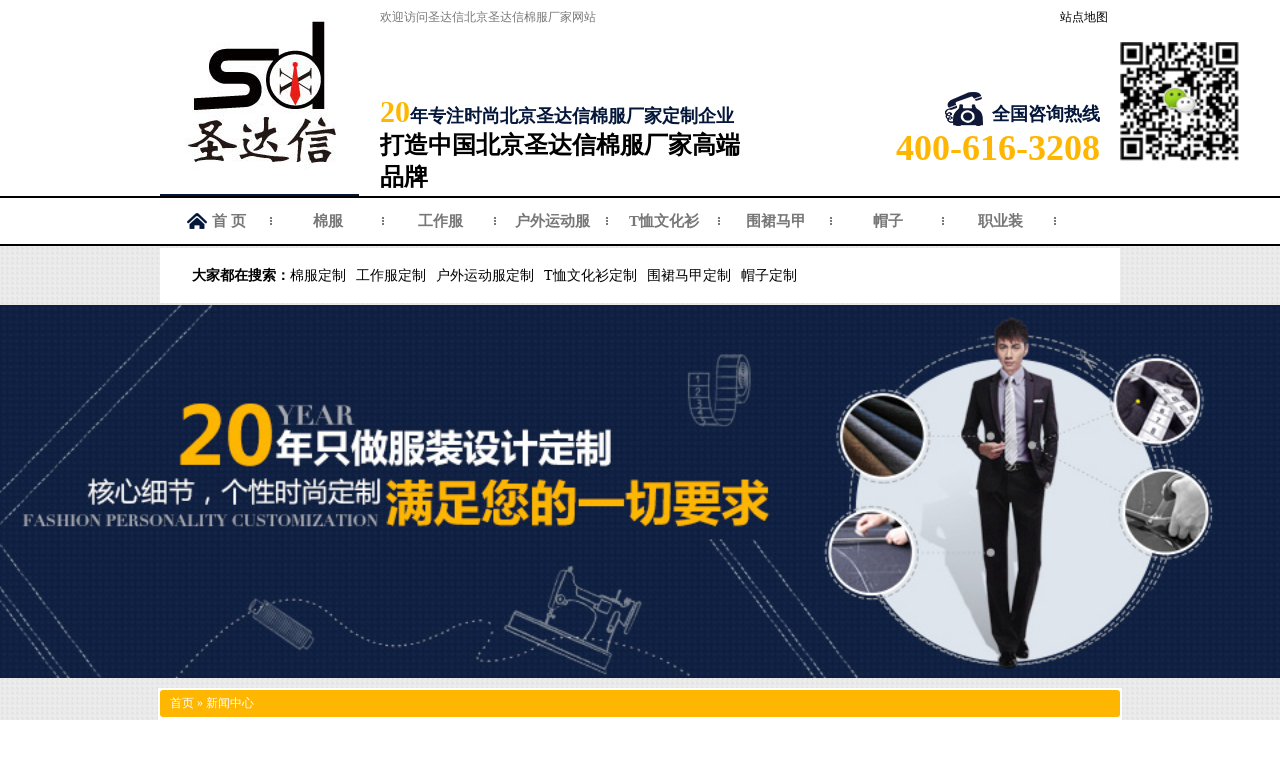

--- FILE ---
content_type: text/html; charset=Utf-8
request_url: http://www.nb-hxfs.com/v0els/1499.html
body_size: 5522
content:
<!DOCTYPE html>
<html>
<head>
	<meta charset="UTF-8">
	<meta name="robots" content="noarchive">
	<meta name="applicable-device" content="pc">
	<meta http-equiv="mobile-agent" content="format=html5; url=http://www.nb-hxfs.com/v0els/1499.html">
	<meta http-equiv="mobile-agent" content="format=xhtml; url=http://www.nb-hxfs.com/v0els/1499.html">
	<meta name="mobile-agent"content="format=[html5]; url=http://www.nb-hxfs.com/v0els/1499.html">
	<meta http-equiv="X-UA-Compatible" content="IE=edge">
	<meta name="viewport" content="width=device-width,initial-scale=1,minimum-scale=1,maximum-scale=1,user-scalable=no" />
	<title>针织男装面料什么是针织男装面料</title>
	<meta name="keywords" content="男装,面料" />
	<meta name="description" content="针织男装面料什么是针织男装面料 针织男装面料是以针织面料为材料做的一款男装休闲服饰。 针织男装面料的特点主要有; 1.针织男装面料外观特性:针织物的线圈容易产tL歪斜,用针织物制织的服装稳定性较差,不够挺括,同时因组织结构等因素面料还会出现卷边现象,但近年来各种纤维材料的综合利用" />
	<link rel="stylesheet" type="text/css" href="/templets/default/css/style.css"/>
	<!--[if lt IE 9]>
	<script src="/templets/default/js/html5.js" type="text/javascript" charset="utf-8"></script>
	<script src="/templets/default/js/respond.min.js" type="text/javascript" charset="utf-8"></script>
	<![endif]-->
</head>
<body class="nybodybg">
<header>
	<div class="top_head">
		<div class="top_box">
			<div class="top_logo">
				<a href="http://www.nb-hxfs.com"><img src="/templets/default/images/logo.jpg"/ alt="圣达信工作服棉服定做"></a>
			</div>
			<div class="top_right">
				<div class="top_right_top">
					<span>欢迎访问圣达信北京圣达信棉服厂家网站</span>
					<p>
						<a href="/sitemap.xml">站点地图</a>
					</p>
				</div>
				<div class="top_info">
					<p><span>20</span>年专注时尚北京圣达信棉服厂家定制企业</p>
					<i>打造中国北京圣达信棉服厂家高端品牌</i>
				</div>
				<div class="top_tell">
					<span>全国咨询热线</span>
					<p>400-616-3208</p>
				</div>
				<div class="top_ewm">
					<img src="/templets/default/images/code.jpg"/>
				</div>
			</div>
		</div>
	</div>
	<nav class="daohang">
		<ul>
			<li class="shouye"><a href="http://www.nb-hxfs.com">首 页</a></li>
			
			<li><a href="http://www.nb-hxfs.com/8cxp8/h8itodx/">棉服</a></li>
			
			<li><a href="http://www.nb-hxfs.com/8cxp8/x8uc2/">工作服</a></li>
			
			<li><a href="http://www.nb-hxfs.com/8cxp8/o7r2w/">户外运动服</a></li>
			
			<li><a href="http://www.nb-hxfs.com/8cxp8/yj6lo/">T恤文化衫</a></li>
			
			<li><a href="http://www.nb-hxfs.com/8cxp8/8cxp89/">围裙马甲</a></li>
			
			<li><a href="http://www.nb-hxfs.com/8cxp8/mbqs3/">帽子</a></li>
			
			<li><a href="http://www.nb-hxfs.com/8cxp8/hh66/">职业装</a></li>
			

		</ul>
	</nav>
</header>
<section>
	<div class="mainbox">
		<div class="ss_box ny_ss_box">
			<div class="djdzss">
				<span>大家都在搜索：</span>

<a href="http://www.nb-hxfs.com/8cxp8/h8itodx/">棉服定制</a>
<a href="http://www.nb-hxfs.com/8cxp8/x8uc2/">工作服定制</a>
<a href="http://www.nb-hxfs.com/8cxp8/o7r2w/">户外运动服定制</a>
<a href="http://www.nb-hxfs.com/8cxp8/yj6lo/">T恤文化衫定制</a>
<a href="http://www.nb-hxfs.com/8cxp8/8cxp89/">围裙马甲定制</a>
<a href="http://www.nb-hxfs.com/8cxp8/mbqs3/">帽子定制</a>
<a href="http://www.nb-hxfs.com/8cxp8/v4ljd/">劳保鞋定制</a>
<a href="http://www.nb-hxfs.com/8cxp8/hh66/">职业装定制</a>
</div>
<!--
<div class="sousou">
    <form action="#" method="post">
        <input type="text" class="sousou_text" onfocus="if(this.value == defaultValue){this.value = ''}" onblur="if(this.value == ''){this.value = defaultValue}" value="请输入关键词" />
        <input type="submit" class="sousou_btn" value="搜索"/>
    </form>
</div>-->
			</div>
		</div>
		<div class="ny_banner">
			<img src="/templets/default/images/new_banner.jpg"/>
		</div>
	</div>
	<div class="neiye">
		<div class="news_wz">
			<a href="http://www.nb-hxfs.com">首页</a> » <a href=http://www.nb-hxfs.com/v0els/>新闻中心</a>
		</div>
		<div class="news_cont">
			<article class="xinwen_left">
				<div class="neirong">
					<h1 class="neirong_title">针织男装面料什么是针织男装面料</h1>
					<div class="neirong_info">
						<span>浏览：13 次</span>
						<span>发表时间：2019-01-16 09:02:23 【<a href="javascript:;" onclick="ChangeFontSize(this,'16px')">大</a><a class="moren" href="javascript:;" onclick="ChangeFontSize(this,'14px')">中</a><a href="javascript:;" onclick="ChangeFontSize(this,'12px')">小</a>】</span>
					</div>
					<div class="neirong_boxy" id="cntrBody">
						<p><!--[if gte mso 9]><xml><w:LatentStyles DefLockedState="false"  DefUnhideWhenUsed="true"  DefSemiHidden="true"  DefQFormat="false"  DefPriority="99"  LatentStyleCount="156" ><w:LsdException Locked="false"  Priority="99"  Name="Normal" ></w:LsdException><w:LsdException Locked="false"  Priority="99"  Name="heading 1" ></w:LsdException><w:LsdException Locked="false"  Priority="99"  Name="heading 2" ></w:LsdException><w:LsdException Locked="false"  Priority="99"  Name="heading 3" ></w:LsdException><w:LsdException Locked="false"  Priority="99"  Name="heading 4" ></w:LsdException><w:LsdException Locked="false"  Priority="99"  Name="heading 5" ></w:LsdException><w:LsdException Locked="false"  Priority="99"  Name="heading 6" ></w:LsdException><w:LsdException Locked="false"  Priority="99"  Name="heading 7" ></w:LsdException><w:LsdException Locked="false"  Priority="99"  Name="heading 8" ></w:LsdException><w:LsdException Locked="false"  Priority="99"  Name="heading 9" ></w:LsdException><w:LsdException Locked="false"  Priority="99"  Name="index 1" ></w:LsdException><w:LsdException Locked="false"  Priority="99"  Name="index 2" ></w:LsdException><w:LsdException Locked="false"  Priority="99"  Name="index 3" ></w:LsdException><w:LsdException Locked="false"  Priority="99"  Name="index 4" ></w:LsdException><w:LsdException Locked="false"  Priority="99"  Name="index 5" ></w:LsdException><w:LsdException Locked="false"  Priority="99"  Name="index 6" ></w:LsdException><w:LsdException Locked="false"  Priority="99"  Name="index 7" ></w:LsdException><w:LsdException Locked="false"  Priority="99"  Name="index 8" ></w:LsdException><w:LsdException Locked="false"  Priority="99"  Name="index 9" ></w:LsdException><w:LsdException Locked="false"  Priority="99"  Name="toc 1" ></w:LsdException><w:LsdException Locked="false"  Priority="99"  Name="toc 2" ></w:LsdException><w:LsdException Locked="false"  Priority="99"  Name="toc 3" ></w:LsdException><w:LsdException Locked="false"  Priority="99"  Name="toc 4" ></w:LsdException><w:LsdException Locked="false"  Priority="99"  Name="toc 5" ></w:LsdException><w:LsdException Locked="false"  Priority="99"  Name="toc 6" ></w:LsdException><w:LsdException Locked="false"  Priority="99"  Name="toc 7" ></w:LsdException><w:LsdException Locked="false"  Priority="99"  Name="toc 8" ></w:LsdException><w:LsdException Locked="false"  Priority="99"  Name="toc 9" ></w:LsdException><w:LsdException Locked="false"  Priority="99"  Name="Normal Indent" ></w:LsdException><w:LsdException Locked="false"  Priority="99"  Name="footnote text" ></w:LsdException><w:LsdException Locked="false"  Priority="99"  Name="annotation text" ></w:LsdException><w:LsdException Locked="false"  Priority="99"  Name="header" ></w:LsdException><w:LsdException Locked="false"  Priority="99"  Name="footer" ></w:LsdException><w:LsdException Locked="false"  Priority="99"  Name="index heading" ></w:LsdException><w:LsdException Locked="false"  Priority="99"  Name="caption" ></w:LsdException><w:LsdException Locked="false"  Priority="99"  Name="table of figures" ></w:LsdException><w:LsdException Locked="false"  Priority="99"  Name="envelope address" ></w:LsdException><w:LsdException Locked="false"  Priority="99"  Name="envelope return" ></w:LsdException><w:LsdException Locked="false"  Priority="99"  Name="footnote reference" ></w:LsdException><w:LsdException Locked="false"  Priority="99"  Name="annotation reference" ></w:LsdException><w:LsdException Locked="false"  Priority="99"  Name="line number" ></w:LsdException><w:LsdException Locked="false"  Priority="99"  Name="page number" ></w:LsdException><w:LsdException Locked="false"  Priority="99"  Name="endnote reference" ></w:LsdException><w:LsdException Locked="false"  Priority="99"  Name="endnote text" ></w:LsdException><w:LsdException Locked="false"  Priority="99"  Name="table of authorities" ></w:LsdException><w:LsdException Locked="false"  Priority="99"  Name="macro" ></w:LsdException><w:LsdException Locked="false"  Priority="99"  Name="toa heading" ></w:LsdException><w:LsdException Locked="false"  Priority="99"  Name="List" ></w:LsdException><w:LsdException Locked="false"  Priority="99"  Name="List Bullet" ></w:LsdException><w:LsdException Locked="false"  Priority="99"  Name="List Number" ></w:LsdException><w:LsdException Locked="false"  Priority="99"  Name="List 2" ></w:LsdException><w:LsdException Locked="false"  Priority="99"  Name="List 3" ></w:LsdException><w:LsdException Locked="false"  Priority="99"  Name="List 4" ></w:LsdException><w:LsdException Locked="false"  Priority="99"  Name="List 5" ></w:LsdException><w:LsdException Locked="false"  Priority="99"  Name="List Bullet 2" ></w:LsdException><w:LsdException Locked="false"  Priority="99"  Name="List Bullet 3" ></w:LsdException><w:LsdException Locked="false"  Priority="99"  Name="List Bullet 4" ></w:LsdException><w:LsdException Locked="false"  Priority="99"  Name="List Bullet 5" ></w:LsdException><w:LsdException Locked="false"  Priority="99"  Name="List Number 2" ></w:LsdException><w:LsdException Locked="false"  Priority="99"  Name="List Number 3" ></w:LsdException><w:LsdException Locked="false"  Priority="99"  Name="List Number 4" ></w:LsdException><w:LsdException Locked="false"  Priority="99"  Name="List Number 5" ></w:LsdException><w:LsdException Locked="false"  Priority="99"  Name="Title" ></w:LsdException><w:LsdException Locked="false"  Priority="99"  Name="Closing" ></w:LsdException><w:LsdException Locked="false"  Priority="99"  Name="Signature" ></w:LsdException><w:LsdException Locked="false"  Priority="99"  Name="Default Paragraph Font" ></w:LsdException><w:LsdException Locked="false"  Priority="99"  Name="Body Text" ></w:LsdException><w:LsdException Locked="false"  Priority="99"  Name="Body Text Indent" ></w:LsdException><w:LsdException Locked="false"  Priority="99"  Name="List Continue" ></w:LsdException><w:LsdException Locked="false"  Priority="99"  Name="List Continue 2" ></w:LsdException><w:LsdException Locked="false"  Priority="99"  Name="List Continue 3" ></w:LsdException><w:LsdException Locked="false"  Priority="99"  Name="List Continue 4" ></w:LsdException><w:LsdException Locked="false"  Priority="99"  Name="List Continue 5" ></w:LsdException><w:LsdException Locked="false"  Priority="99"  Name="Message Header" ></w:LsdException><w:LsdException Locked="false"  Priority="99"  Name="Subtitle" ></w:LsdException><w:LsdException Locked="false"  Priority="99"  Name="Salutation" ></w:LsdException><w:LsdException Locked="false"  Priority="99"  Name="Date" ></w:LsdException><w:LsdException Locked="false"  Priority="99"  Name="Body Text First Indent" ></w:LsdException><w:LsdException Locked="false"  Priority="99"  Name="Body Text First Indent 2" ></w:LsdException><w:LsdException Locked="false"  Priority="99"  Name="Note Heading" ></w:LsdException><w:LsdException Locked="false"  Priority="99"  Name="Body Text 2" ></w:LsdException><w:LsdException Locked="false"  Priority="99"  Name="Body Text 3" ></w:LsdException><w:LsdException Locked="false"  Priority="99"  Name="Body Text Indent 2" ></w:LsdException><w:LsdException Locked="false"  Priority="99"  Name="Body Text Indent 3" ></w:LsdException><w:LsdException Locked="false"  Priority="99"  Name="Block Text" ></w:LsdException><w:LsdException Locked="false"  Priority="99"  Name="Hyperlink" ></w:LsdException><w:LsdException Locked="false"  Priority="99"  Name="FollowedHyperlink" ></w:LsdException><w:LsdException Locked="false"  Priority="99"  Name="Strong" ></w:LsdException><w:LsdException Locked="false"  Priority="99"  Name="Emphasis" ></w:LsdException><w:LsdException Locked="false"  Priority="99"  Name="Document Map" ></w:LsdException><w:LsdException Locked="false"  Priority="99"  Name="Plain Text" ></w:LsdException><w:LsdException Locked="false"  Priority="99"  Name="E-mail Signature" ></w:LsdException><w:LsdException Locked="false"  Priority="99"  Name="Normal (Web)" ></w:LsdException><w:LsdException Locked="false"  Priority="99"  Name="HTML Acronym" ></w:LsdException><w:LsdException Locked="false"  Priority="99"  Name="HTML Address" ></w:LsdException><w:LsdException Locked="false"  Priority="99"  Name="HTML Cite" ></w:LsdException><w:LsdException Locked="false"  Priority="99"  Name="HTML Code" ></w:LsdException><w:LsdException Locked="false"  Priority="99"  Name="HTML Definition" ></w:LsdException><w:LsdException Locked="false"  Priority="99"  Name="HTML Keyboard" ></w:LsdException><w:LsdException Locked="false"  Priority="99"  Name="HTML Preformatted" ></w:LsdException><w:LsdException Locked="false"  Priority="99"  Name="HTML Sample" ></w:LsdException><w:LsdException Locked="false"  Priority="99"  Name="HTML Typewriter" ></w:LsdException><w:LsdException Locked="false"  Priority="99"  Name="HTML Variable" ></w:LsdException><w:LsdException Locked="false"  Priority="99"  Name="Normal Table" ></w:LsdException><w:LsdException Locked="false"  Priority="99"  Name="annotation subject" ></w:LsdException><w:LsdException Locked="false"  Priority="99"  Name="No List" ></w:LsdException><w:LsdException Locked="false"  Priority="99"  Name="Balloon Text" ></w:LsdException></w:LatentStyles></xml><![endif]--><p>针织男装面料什么是针织男装面料</p><p></p><p>&nbsp;</p><p>针织男装面料是以针织面料为材料做的一款男装休闲服饰。</p><p>&nbsp;</p><p>针织男装面料的特点主要有;</p><p>&nbsp;</p><p>1.针织男装面料外观特性:针织物的线圈容易产tL歪斜,用针织物制织的服装稳定性较差,不够挺括,同时因组织结构等因素面料还会出现卷边现象,但近年来各种纤维材料的综合利用使其外观得到了一定的改善。</p><p>&nbsp;</p><p>2.针织男装面料舒适性;针织物结构中存在较大的空隙,有较大的变形能力,具有伸缩性好、柔软性好,吸湿透气性好等特点,针织面料的外形可自内变化,能做成机织面料所达不到的各种形状,更好地适合不规则的人体,与同重量的机织物比较,针织物的舒适性要好。</p><p>&nbsp;</p><p>3.针织男装面料耐用性:结构松,易磨损,强度小,特别是当纱线断裂或线圈脱离串套后会产生线困与线圈的分离现象,这种性能就是针织面料特有的脱散性。一般来说,针织面料易脱散会影响美观与穿着牢度,因而面料耐用性差。</p><p>&nbsp;</p><p>4.针织男装面料伸缩性;针织面料内同一根纱线形成横向或纵向的联系,一方向产生回缩,而且能向各个方向拉伸,伸缩性很大,弹性好。富有弹性,穿着适体,既能体现人体的曲线,又不妨碍运动。</p><p>&nbsp;</p><p>&nbsp;</p></p>
					</div>
					<div class="neirong_sxp">
						<ul>
							<li>上一篇：<a href="http://www.nb-hxfs.com/v0els/1498.html" title="">防水工作服-防水工作服哪家好</a></li>
							<li>下一篇：<a href="http://www.nb-hxfs.com/v0els/1500.html" title="">不同岗位的工作服具体要求！</a></li>
						</ul>
					</div>
				</div>
				<div class="xgzx">
					<div class="art_tjcp_tit">相关资讯</div>
					<div class="xgzx_wen">
						<ul>
							
							<li><a href="http://www.nb-hxfs.com/v0els/1814.html">棉服的清洗妙招。</a></li>
							
							<li><a href="http://www.nb-hxfs.com/v0els/mfdz.html">棉服定制的面料分类和防水面料的特点</a></li>
							
							<li><a href="http://www.nb-hxfs.com/v0els/mf.html">换季时如何处理冬季的棉服？</a></li>
							
							<li><a href="http://www.nb-hxfs.com/v0els/1363.html">关于美容师工作服价格问题</a></li>
							
							<li><a href="http://www.nb-hxfs.com/v0els/1725.html">哪些行业需要穿着连体工作服?一般选用哪种面</a></li>
							
							<li><a href="http://www.nb-hxfs.com/v0els/1492.html">工作时间长了眼睛干涩怎么办</a></li>
							
							<li><a href="http://www.nb-hxfs.com/v0els/1381.html">季节差异化定做工作服是不是更好？</a></li>
							
							<li><a href="http://www.nb-hxfs.com/v0els/1527.html">工装夹克衬布如何清洗？</a></li>
							
						</ul>
					</div>
				</div>
				<div class="art_tjcp">
					<div class="art_tjcp_tit">推荐产品</div>
					<div class="art_tjcp_list">
						<ul>
							
							<li>
								<dl>
									<dt><a href="http://www.nb-hxfs.com/v0els/975.html"><img src="http://www.nb-hxfs.com/plus/images/pic.gif"></a></dt>
									<dd><a href="http://www.nb-hxfs.com/v0els/975.html">工作服怎么区分优劣？</a></dd>
								</dl>
							</li>
							
							<li>
								<dl>
									<dt><a href="http://www.nb-hxfs.com/v0els/1670.html"><img src="http://www.nb-hxfs.com/uploads/image/20190427/f4c6803e7f5250bcc7a4e269882165c9.jpg"></a></dt>
									<dd><a href="http://www.nb-hxfs.com/v0els/1670.html">高温环境下工作定制哪种工作服比较好？</a></dd>
								</dl>
							</li>
							
							<li>
								<dl>
									<dt><a href="http://www.nb-hxfs.com/v0els/1687.html"><img src="http://www.nb-hxfs.com/uploads/image/20190625/78e9f33eb91fd4103da4c217144f5da0.jpg"></a></dt>
									<dd><a href="http://www.nb-hxfs.com/v0els/1687.html">夏季工作服选购需要注意的事项</a></dd>
								</dl>
							</li>
							
						</ul>
					</div>
				</div>
			</article>
			<aside class="xinwen_right">
				<div class="gg_box">
					<div class="gg_tit">最新产品</div>
					<div class="gg_wen">
						<ul>
							
							<li><a href="http://www.nb-hxfs.com/8cxp8/1813.html">定制环卫棉服送一线 暖身更暖心</a></li>
							
							<li><a href="http://www.nb-hxfs.com/8cxp8/1812.html">志愿者定制棉衣，送给抗美援朝老兵</a></li>
							
							<li><a href="http://www.nb-hxfs.com/8cxp8/1811.html">定制冬季棉服工作服的注意事项</a></li>
							
							<li><a href="http://www.nb-hxfs.com/8cxp8/1810.html">快给自己的员工定制棉服吧</a></li>
							
							<li><a href="http://www.nb-hxfs.com/8cxp8/mbqs3/297.html">北京高档衬衫 cvc衬衫 职业装武汉衬衫定做</a></li>
							
							<li><a href="http://www.nb-hxfs.com/8cxp8/x8uc2/2clrot/845.html">定制医院工作服定制 手术衣白色 医院白大褂</a></li>
							
							<li><a href="http://www.nb-hxfs.com/8cxp8/mbqs3/236.html">北京高档衬衫 夏装衬衫 职业装北京定制衬衫</a></li>
							
							<li><a href="http://www.nb-hxfs.com/8cxp8/hh66/9gpriy/867.html">北京高档西服西服 夏装西服 衬衫西服厂</a></li>
							
							<li><a href="http://www.nb-hxfs.com/8cxp8/x8uc2/2clrot/841.html">护士服夏装分体兰花新款护士服批发定做厂家</a></li>
							
							<li><a href="http://www.nb-hxfs.com/8cxp8/x8uc2/itr33bt/816.html">秋冬季工作服 涤棉工作服 电力工作服</a></li>
							
						</ul>
					</div>
				</div>
				<div class="gg_box">
					<div class="gg_tit">最新资讯文章</div>
					<div class="gg_wen">
						<ul>
							
							<li><a href="http://www.nb-hxfs.com/v0els/1814.html">棉服的清洗妙招。</a></li>
							
							<li><a href="http://www.nb-hxfs.com/v0els/mfdz.html">棉服定制的面料分类和防水面料的特点</a></li>
							
							<li><a href="http://www.nb-hxfs.com/v0els/mf.html">换季时如何处理冬季的棉服？</a></li>
							
							<li><a href="http://www.nb-hxfs.com/v0els/1363.html">关于美容师工作服价格问题</a></li>
							
							<li><a href="http://www.nb-hxfs.com/v0els/1725.html">哪些行业需要穿着连体工作服?一般选用哪种面</a></li>
							
							<li><a href="http://www.nb-hxfs.com/v0els/1492.html">工作时间长了眼睛干涩怎么办</a></li>
							
							<li><a href="http://www.nb-hxfs.com/v0els/1381.html">季节差异化定做工作服是不是更好？</a></li>
							
							<li><a href="http://www.nb-hxfs.com/v0els/1527.html">工装夹克衬布如何清洗？</a></li>
							
							<li><a href="http://www.nb-hxfs.com/v0els/621.html">日本零售商5月业绩低迷 优衣库逆势强劲增长</a></li>
							
							<li><a href="http://www.nb-hxfs.com/v0els/1211.html">强大的阻燃工作服</a></li>
							

						</ul>
					</div>
				</div>
			</aside>
		</div>
		<div class="yqlj">
	<div class="yqlj_tit">
		友情链接<i>link</i>
	</div>
	<div class="yqlj_box">
		<a href="https://www.jinshicms.com" target="_blank">多平台短视频软件</a>
		<a href="http://www.nb-hxfs.com/" title="棉服定制" target="_blank">棉服定制</a>
	</div>
</div>
	</div>
</section>
<footer>
	<div class="dibu">
		<div class="mainbox">
			<div class="dibu_nav">
				<a class="shouye" href="http://www.nb-hxfs.com">首页</a>
				
				<a href="http://www.nb-hxfs.com/8cxp8/x8uc2/">工作服</a>
				
				<a href="http://www.nb-hxfs.com/8cxp8/o7r2w/">户外运动服</a>
				
				<a href="http://www.nb-hxfs.com/8cxp8/yj6lo/">T恤文化衫</a>
				
				<a href="http://www.nb-hxfs.com/8cxp8/8cxp89/">围裙马甲</a>
				
				<a href="http://www.nb-hxfs.com/8cxp8/mbqs3/">帽子</a>
				
				<a href="http://www.nb-hxfs.com/8cxp8/v4ljd/">劳保鞋</a>
				
				<a href="http://www.nb-hxfs.com/8cxp8/hh66/">职业装</a>
				
				
				<a href="http://www.nb-hxfs.com/v0els/" rel='nofollow'>新闻中心</a>
				
				<a href="http://www.nb-hxfs.com/zxesf/" rel='nofollow'>关于我们</a>
				
				<a href="http://www.nb-hxfs.com/fs8r0/" rel='nofollow'>联系我们</a>
				
			</div>
			<div class="dibu_bottom">
				<div class="dibu_logo">
					<a href="http://www.nb-hxfs.com"><img src="/templets/default/images/flogo.png"/></a>
				</div>
				<div class="copyright">
					<p>版权申明 Copyright (c) 2011 八零CMS 版权所有</p>
					<p><a href="https://beian.miit.gov.cn/" target="_blank">备案号：京ICP备15057528号-21</a></p>
					<p><a href="http://www.nb-hxfs.com/" target="_blank" title="棉服">棉服</a>&nbsp;地址：通州区兴贸一街12号院3号楼5层606</p>
					<p>电话：010-80849678   400-616-3208</p>
					<p>传真：010-80849678   E-mail:<a href="#">bj_sdx@126.com</a></p>
				</div>
				<div class="dibu_ewm">
					<img src="/templets/default/images/fcode.jpg"/>
					<span>添加北京圣达信北京圣达信棉服厂家微信</span>
				</div>
			</div>
		</div>
	</div>
</footer>
<script src="/templets/default/js/jquery-1.12.4.min.js" type="text/javascript" charset="utf-8"></script>
<script src="/templets/default/js/fontsize.js" type="text/javascript" charset="utf-8"></script>
</body>
</html>

--- FILE ---
content_type: text/css
request_url: http://www.nb-hxfs.com/templets/default/css/style.css
body_size: 34236
content:
body,button,dd,dl,dt,fieldset,form,h1,h2,h3,h4,h5,h6,input,legend,li,ol,p,select,table,td,textarea,th,ul{ margin:0; padding:0;}
button,input,select,textarea{ outline:0;}
textarea{ resize:none;}
ul,li{ list-style:none;}
img{ outline:0; border:none; display: block;}
button,input[type=button],input[type=reset],input[type=submit]{ -webkit-appearance:none; }
input{ border-radius: 0px; outline: none; box-shadow:none; -webkit-appearance: none;}
a{ color:#666666; text-decoration:none;}
a:hover{ text-decoration:none;}
article,aside,details,figcaption,figure,footer,header,hgroup,menu,nav,section{ display:block; margin: 0; padding: 0;}
html{ overflow-x: hidden;}
body{ font-size: 12px; font-family: "微软雅黑"; min-width: 320px; color: #666666;}

.mainbox{ max-width: 960px; margin: 0 auto; overflow: hidden; padding: 2px 10px;}
.top_head{ overflow: hidden; background: #FFFFFF; width: 100%;}
.top_box{ max-width: 960px; margin: 0 auto; padding: 2px;}
.top_logo{ float: left; overflow: hidden; width: 20.7292%;}
.top_logo img{ display: block; width: 100%;}
.top_right{ float: right; width: 77.0834%; position: relative;}
.top_right_top{ height: 30px; line-height: 30px; color: #787878; overflow: hidden;}
.top_right_top span{ float: left;}
.top_right_top p{ float: right; color: #000;}
.top_right_top p a{ color: #000; padding: 0 12px;}
.top_right_top p a:hover{ text-decoration: underline;}
.top_info{ float: left; overflow: hidden; font-size: 18px; font-weight: bold; color: #04163a; margin-top: 63px; width: 48.6497%;}
.top_info span{ color: #ffb601; font-size: 30px;}
.top_info i{ display: block; font-style: normal; color: #000; font-size: 24px;}
.top_tell{ float: right; overflow: hidden; margin: 60px 20px 0 0; font-size: 36px; color: #ffb601; font-weight: bold; width: 37.8379%;  text-align: right;}
.top_tell span{ font-size: 18px; color: #04163a; display: block; font-weight: bold; background: url("../images/lx.gif") no-repeat 125px 0; height: 25px; overflow: hidden; padding-top: 10px;}
.top_ewm{ width: 120px; height: 120px; overflow: hidden; position: absolute; top: 40px; right: -120px;}
.top_ewm img{ display: block; width: 100%; height: 100%;}

.daohang{ overflow: hidden; border-top: 2px solid #000000; border-bottom: 2px solid #000000; width: 100%; background: #FFFFFF;}
.daohang ul{ max-width: 960px; margin: 0 auto; overflow: hidden; padding: 0 10px;}
.daohang ul li{ float: left; width: 11.6667%; line-height: 46px; background: url("../images/nav_line.png") no-repeat right; font-size: 15px; font-weight: bold; text-align: center;}
.daohang ul li a{ color: #787878; display: inline-block;}
.daohang ul li a:hover{ color: #04163a;}
.daohang ul li.shouye a{ background: url("../images/home.gif") no-repeat left center; padding-left: 25px;}

.ss_box{ overflow: hidden; margin-top: 12px; background: #FFFFFF;}
.djdzss{ float: left; width: 65.625%; margin-left: 3.3333%; height: 55px; line-height: 55px; overflow: hidden; font-size: 0px;}
.djdzss span,.djdzss a{ display: inline-block; color: #000; font-size: 14px;}
.djdzss span{ font-weight: bold;}
.djdzss a{ padding-right: 10px;}
.djdzss a:hover{ text-decoration: underline;}
.sousou{ float: right; overflow: hidden; margin: 16px 2.0833% 0 0; width: 23.75%;}
.sousou_text{ float: left; height: 22px; line-height: 22px; background: url("../images/sou1.gif") repeat; width: 77.9473%; border: none; color: #666666; font-size: 12px; text-align: center;}
.sousou_btn{ float: right; width: 21.0527%; height: 22px; background: url("../images/sou2.gif") no-repeat center; border: none; text-indent: -9999px;}
.ny_ss_box{ margin-top: 0px;}

.pro_box{ overflow: hidden;}
.pro_left{ float: left; height: 610px; overflow: hidden; background: #f7f7f7 url("../images/fen_bg.jpg") no-repeat center bottom; overflow: hidden; margin-top: 27px; width: 18.75%;}
.pro_tit{ line-height: 40px; font-size: 18px; background: #04163a; text-align: center; color: #fff;}
.pro_tit a{ color: #FFFFFF;}
.pro_tit a:hover{ text-decoration: underline;}
.pro_left ul{ overflow: hidden; margin-top: 7px;}
.pro_left ul li{ height: 41px; overflow: hidden; line-height: 41px; font-size: 14px;}
.pro_left ul li a{ display: block; margin: 0 10px; background: url("../images/fen_line.gif") repeat-x center bottom; padding-left: 28px; color: #787878; overflow: hidden;}
.pro_left ul li a:hover{ background: url("../images/fen_h2.gif") no-repeat; margin: 0; padding-left: 38px; color: #fff;}
.pro_right{ float: right; overflow: hidden; width: 79.1667%; margin-top: 27px;}
.pro_bd li{ display: none;}
.pro_list{ overflow: hidden;}
.pro_list dl{ float: left; overflow: hidden; width: 25%; margin-bottom: 10px;}
.pro_list dl dd{ margin-left: 10px; height: 300px; position: relative;}
.pro_list dl dd img{ display: block; width: 100%; height: 100%;}
.pro_list dl dd p{ width: 100%; position: absolute; left: 0; bottom: 0; height: 30px; line-height: 30px; overflow: hidden; font-size: 14px;}
.pro_list dl dd p a{ display: block; color: #fff;     background: url("../images/pro_alp1.png") repeat;}
.pro_list dl dd p a:hover{ background: url("../images/pro_alp2.png") repeat;}

.anli{ width: 100%; overflow: hidden; background: #ebebeb; margin-top: 48px; padding-bottom: 29px;}
.anli_tit{ height: 107px; background: url("../images/par_line.gif") repeat-x center 28px; font: 28px "Microsoft Yahei"; font-weight: bold; overflow: hidden; margin-top: 25px; text-align: center;}
.anli_tit a{ display: inline-block; color: #04163a; background: #ebebeb;}
.anli_tit i{ display: block; text-transform: uppercase; font: 20px "Times New Roman", Times, serif; color: #787878;}
.anli_tit a span{ font-size: 48px; color: #ffb601;}
.anli_box{ overflow: hidden;}
#btn1,#btn2{ width: 11px; height: 100px; text-indent: -9999px;}
#btn1{ float: left; background: url("../images/par_l.gif") no-repeat center; margin-left: 12px;}
#btn1:hover{ background: url("../images/par_l2.gif") no-repeat center;}
#btn2{ float: right; background: url("../images/par_r.gif") no-repeat center; margin-right: 12px;}
#btn2:hover{background: url("../images/par_r2.gif") no-repeat center;}
#div1{ max-width: 895px; height: 140px; margin: 0px auto; position: relative; overflow: hidden;}
 #div1 ul{ position:absolute; left:0; top:0; overflow: hidden; }
#div1 ul li{ float: left; width: 160px; height: 140px; list-style: none; margin-left: 19px; position: relative;}
#div1 ul li img{ display: block; width: 100%; height: 100px;}
#div1 ul li span a{ display: block; height: 40px; font: 14px "Microsoft Yahei"; text-align: center; line-height: 40px; overflow: hidden; color: #04163a;}
#div1 ul li span a:hover{ text-decoration: underline;}

.yaoqiu{ max-width: 960px; margin: 0 auto; height: 970px; position: relative; background: url("../images/xj_bg.jpg") no-repeat center top; padding: 0 10px;}
.yaoqiu h3{ font:26px "Microsoft Yahei";_font:24px "Microsoft Yahei"; font-weight:bold; height:75px; max-width:325px; position:relative; overflow:hidden; position:absolute; top:58px; left:34.1667%;}
.yaoqiu h3 em{ color:#04163a; font-style:normal;}
.yaoqiu h3 span{ font-size:60px; color:#ffb601;}
.yaoqiu h3 i{ display:block; font:20px "Times New Roman"; text-transform:uppercase; color:#787878; width:100px; height:24px; overflow:hidden; position:absolute; top:16px; left:75px;}
.yaoqiu h4{ max-width:300px; height:58px; text-align:right; font:20px "Microsoft Yahei"; overflow:hidden; position:absolute; top:125px; left:19.2708%;}
.yaoqiu h4 span{ color:#000000;}
.yaoqiu h4 i{ display:block; font:12px "Times New Roman"; text-transform:uppercase; color:#787878;}
.yaoqiu_p{ font:36px "Microsoft Yahei"; font-weight:bold; max-width:310px; height:45px; overflow:hidden; position:absolute; top:120px; left:50.8333%;}
.yaoqiu_p span{ color:#ffb601;}
.yaoqiu dl{ width:24.4792%; overflow:hidden;}
.yaoqiu_dl1{ position:absolute; top:260px; left:10px;}
.yaoqiu_dl2{ position:absolute; top:675px; left:10px;}
.yaoqiu_dl3{ position:absolute; top:665px; right:10px;}
.yaoqiu dt span{ display:block; font:20px "Microsoft Yahei"; font-weight:bold; height:35px; overflow:hidden; color:#04163a; background:url("../images/xj_line.gif") no-repeat left 3px; padding-left:15px;}
.yaoqiu dd h5{ font:14px "Microsoft Yahei"; font-weight:bold; color:#04163a; line-height:24px; width:175px; padding-left:13px;}
.yaoqiu dd p{ font:12px "Microsoft Yahei"; color:#000; line-height:24px; padding-left:13px;}
.yaoqiu dd em{ display:block; padding-left:13px; margin-top:15px;}

.zydzlc{ width: 100%; overflow: hidden; background: url("../images/lc_bg.jpg") no-repeat top center; height: 300px;}
.zydzlc_tit{ height: 70px; font: 28px "Microsoft Yahei"; font-weight: bold; text-align: center; margin-top: 34px; overflow: hidden;}
.zydzlc_tit span{ color: #FFFFFF;}
.zydzlc_tit i{ display: block; font-style: normal; font: 20px "Times New Roman"; color: #828a9a; text-transform: uppercase; line-height: 30px;}
.zydzlc_list{ overflow: hidden; margin: 36px 15px 0 15px;}
.zydzlc_list li{ float: left; overflow: hidden; width: 7.742%; margin-right: 5.4377%; cursor: pointer;}
.zydzlc_list li#lc8{ margin-right: 0%;}
.zydzlc_list li p{ width: 100%; height: 60px; margin-bottom: 20px;}
.zydzlc_list li#lc1 p{ background: url("../images/lc1.png") no-repeat center; background-size: 100%;}
.zydzlc_list li#lc2 p{ background: url("../images/lc2.png") no-repeat center; background-size: 100%;}
.zydzlc_list li#lc3 p{ background: url("../images/lc3.png") no-repeat center; background-size: 100%;}
.zydzlc_list li#lc4 p{ background: url("../images/lc4.png") no-repeat center; background-size: 100%;}
.zydzlc_list li#lc5 p{ background: url("../images/lc5.png") no-repeat center; background-size: 100%;}
.zydzlc_list li#lc6 p{ background: url("../images/lc6.png") no-repeat center; background-size: 100%;}
.zydzlc_list li#lc7 p{ background: url("../images/lc7.png") no-repeat center; background-size: 100%;}
.zydzlc_list li#lc8 p{ background: url("../images/lc8.png") no-repeat center; background-size: 100%;}
.zydzlc_list li span{ display: block; text-align: center; background: url("../images/lc_yuan1.png") no-repeat center top; height: 14px;}
.zydzlc_list li i{ display: block; font-style: normal; font-size: 14px; color: #505c73; line-height: 24px; overflow: hidden; font-weight: bold; margin-top: 8px;}
.zydzlc_list li:hover#lc1 p{ background: url("../images/lc11.png") no-repeat center; background-size: 100%;}
.zydzlc_list li:hover#lc2 p{ background: url("../images/lc22.png") no-repeat center; background-size: 100%;}
.zydzlc_list li:hover#lc3 p{ background: url("../images/lc33.png") no-repeat center; background-size: 100%;}
.zydzlc_list li:hover#lc4 p{ background: url("../images/lc44.png") no-repeat center; background-size: 100%;}
.zydzlc_list li:hover#lc5 p{ background: url("../images/lc55.png") no-repeat center; background-size: 100%;}
.zydzlc_list liv#lc6 p{ background: url("../images/lc66.png") no-repeat center; background-size: 100%;}
.zydzlc_list liv#lc7 p{ background: url("../images/lc77.png") no-repeat center; background-size: 100%;}
.zydzlc_list li:hover#lc8 p{ background: url("../images/lc88.png") no-repeat center; background-size: 100%;}
.zydzlc_list li:hover span{ background: url("../images/lc_yuan2.png") no-repeat center top;}
.zydzlc_list li:hover i{ color: #FFFFFF;}

.wsmxzwm{ background: url("../images/adv_bg.jpg") no-repeat center top; height: 1315px; overflow: hidden;}
.wsmxzwm_box{ max-width: 960px; height: 1315px; margin: 0 auto; position: relative;}
.wsmxzwm_tit{ height:73px; font:28px "Microsoft Yahei"; _font:26px "Microsoft Yahei"; font-weight:bold; overflow:hidden; width:225px; position:absolute; top:80px; left:50%;}
.wsmxzwm_tit span{ color:#04163a;}
.wsmxzwm_tit i{ display:block; font:36px "Times New Roman"; font-style:normal; color:#787878; text-transform:uppercase;}
.wsmxzwm_box dl{ width:465px; height:200px; overflow:hidden;}
.wsmxzwm_box dt{ height:30px; font:20px "Microsoft Yahei"; font-weight:bold; background:url("../images/xj_line.gif") no-repeat left 3px; padding-left:20px; overflow:hidden;}
.wsmxzwm_box dt span{ color:#04163a;}
.wsmxzwm_box dd h5 span{ display:block; font:14px "Microsoft Yahei"; font-weight:bold; color:#04163a; height:26px; line-height:26px; padding-left:20px;}
.wsmxzwm_box dd p{ font:12px "Microsoft Yahei"; line-height:26px; color:#000; padding-left:20px; background:url("../images/adv_jt.gif") no-repeat left 6px;}
.wsmxzwm_tell{ width:398px; height:52px; border:1px dashed #fff; font:24px "Microsoft Yahei"; color:#fff; overflow:hidden; position:absolute; top:1210px; left:0; line-height:52px; background:url("../images/lx111.png") no-repeat 16px center ; padding-left:65px;}
.wsmxzwm_tell span{ font-size:30px; font-weight:bold; color:#fff;}
.wsmxzwm_dl1{ position:absolute; top:255px; left:0;}
.wsmxzwm_box dl.wsmxzwm_dl2{ position:absolute; top:506px; right:0; width:410px;}
.wsmxzwm_box dl.wsmxzwm_dl2 dd p{ background:none;}
.wsmxzwm_box dl.wsmxzwm_dl3{ position:absolute; top:706px; right:0; width:416px;}
.wsmxzwm_dl4{ position:absolute; top:1022px; left:0; width:430px;}
.wsmxzwm_dl4 dt span,.wsmxzwm_dl4 dd h5 span{ color:#fff;}
.wsmxzwm_dl4 dt{background:url("../images/adv_line.gif") no-repeat left 3px; }
.wsmxzwm_dl4 dd p{ background:none; color:#fff;}

.khjz{ overflow:hidden; margin-top:30px; padding-bottom: 30px;}
.khjz_tit{ height:94px; background:url("../images/wit_line.gif") repeat-x center 20px; overflow:hidden; font:28px "Microsoft Yahei"; font-weight:bold; text-align:center;}
.khjz_tit a{ color:#04163a; background:#fff;}
.khjz_tit i{ display:block; font-style:normal; font:20px "Times New Roman"; text-transform:uppercase; color:#787878; height:30px; line-height:30px; overflow:hidden;}
.khjz_box{ overflow: hidden;}
.khjz_box dl{ width:22.5%; overflow: hidden; float:left; margin-left:2.0833%; display:inline; overflow:hidden;}
.khjz_box dt{ width:100%; height:150px; position:relative; overflow:hidden;}
.khjz_box dt img{ width:100%; height:100%; display: block;}
.khjz_box dt span{ display:block; width:100%; height:100%; position:absolute; top:0; left:0;}
.khjz_box dd{ margin-top:8px;}
.khjz_box dd h5 a{ display:block; font:12px "Microsoft Yahei"; color:#231815; font-weight:bold; height:36px; line-height:36px; overflow:hidden;}
.khjz_box dd em{ padding:0 10px;}
.khjz_box dd p{ font:12px "Microsoft Yahei"; color:#231815; line-height:24px; overflow:hidden;}
.khjz_box dd i{ display:block; margin-top:10px;}

.changjia{ overflow: hidden; margin-top: 30px;}
.changjia_tit{ height:86px; font:28px "Microsoft Yahei"; font-weight:bold; text-align:center; overflow:hidden; background:url("../images/about_line.gif") repeat-x center 8px;}
.changjia_tit a{ color:#04163a; background:#fff;}
.changjia_tit i{ display:block; font:20px "Times New Roman"; height:30px; color:#787878; line-height:30px; overflow:hidden; text-transform:uppercase; font-style:normal;}
.changjia_box{ overflow: hidden;}
.changjia_left{ float: left; overflow: hidden; width: 20.7292%;     background: url("../images/honor_bg.jpg") no-repeat -29px top; padding-bottom: 63px;}
.ryzz{ overflow: hidden;}
.ryzz_tit a{ display: block; font: 18px "Microsoft Yahei"; text-align: center; height: 40px; line-height: 40px; overflow: hidden; color: #fff; background: #04163a;}
.ryzz_tit a:hover{ text-decoration: underline;}
.ryzz_box{ margin: 0px 18px 0 21px;  overflow: hidden;}
.ryzz_box ul{ margin-top: 22px;}
.ryzz_box ul li{ overflow: hidden; padding-bottom: 10px;}
.ryzz_box ul li span{ display: block; border: 1px solid #a8a8a8; height: 108px; overflow: hidden;}
.ryzz_box ul li img{ display: block; width: 100%; height: 100%;}
.ryzz_box ul li p a { display: block; height: 25px; font: 12px "Microsoft Yahei"; color: #000000; padding-top: 5px; line-height: 25px; text-align: center; overflow: hidden;}
.changjia_tell{ max-width: 171px; height: 60px;  margin: 0 auto; background: url("../images/honor_bg2.png") no-repeat center top; overflow: hidden; font: 22px "Microsoft Yahei"; font-weight: bold; color: #fff; text-align: right; padding-right: 5px; padding-top: 5px; margin-top: 67px; padding-left: 4px;}
.changjia_tell span { display: block; font: 18px "Microsoft Yahei"; height: 24px; color: #fff; background: url("../images/fen_lx.png") no-repeat 27px 0px;}

.changjia_right{ float: right; overflow: hidden; width: 76.5625%;     background: url("../images/about_bg.gif") no-repeat center bottom; padding-bottom: 30px;}
.changjia_top{ font:18px "Microsoft Yahei"; height:45px; background:url("../images/dy_line.gif") no-repeat 0 bottom; overflow:hidden;}
.changjia_top a.a_left{ display:inline-block; color:#04163a; padding-left:20px; line-height:45px;}
.changjia_top i{ font:12px "Times New Roman"; color:#787878; text-transform:uppercase; font-style:normal; padding-left:5px;}
.changjia_top a.a_right{ float: right; width: 60px; height: 14px; background: url("../images/dy_more.gif") no-repeat center; margin:15px 8px 0 0; text-indent: -9999px;}
.changjia_top a.a_left:hover{ text-decoration: underline;}
.changjia_right dl{ height:235px; overflow:hidden; margin-top:23px;}
.changjia_right dt{ width:360px; height:235px; overflow:hidden; background:url("../images/about_bg2.gif") no-repeat center top; float:left; margin-right: 32px;}
.changjia_right dt img{ width:336px; height:193px; margin:12px 0 0 12px; display:block;}
.changjia_right dd{ overflow: hidden;}
.changjia_right dd h5 a{ display:block; font:14px "Microsoft Yahei"; font-weight:bold; color:#000000; height:30px; line-height: 30px; overflow:hidden; margin-top:10px;}
.changjia_right dd p{ font:12px "Microsoft Yahei"; line-height:24px; color:#000; height:120px; overflow:hidden;}
.changjia_right dd em{ display:block; text-align:right; margin-top:24px;}
#scollImg_xc{ height: 203px; overflow: hidden;}
#scollImg_xc li{ height:186px; width:230px; float:left; margin-right:20px; margin-top:17px; overflow:hidden; margin-right:10px\9;}
#scollImg_xc li img{ width:230px; height:144px;}
#scollImg_xc li span a{ display:block; font:12px "Microsoft Yahei"; color:#000; text-align:center; height:42px; line-height:42px; overflow:hidden;}

.hyzx{ overflow: hidden; background: url("../images/dy_bg.gif") no-repeat center bottom; padding-bottom: 30px;}
.hyzx_tit{ font:18px "Microsoft Yahei"; height:45px; background:url("../images/dy_line.gif") no-repeat 0 bottom; line-height:45px; overflow:hidden; margin-bottom:20px;}
.hyzx_tit a.a_left{ color:#04163a; padding-left:20px;}
.hyzx_tit a.a_left:hover{ text-decoration: underline;}
.hyzx_tit i{ font:12px "Times New Roman"; color:#787878; text-transform:uppercase; font-style:normal; padding-left:5px;}
.hyzx_tit a.a_right{ float: right; height:14px; width:60px; margin:15px 8px 0 0; background: url("../images/dy_more.gif") no-repeat center; text-indent: -9999px;}
.hyzx_box{ overflow: hidden;}
.hyzx_box dl{ float: left; overflow: hidden; width: 47.0834%; margin: 0 0 0px 2.0833%; padding-bottom: 30px;}
.hyzx_box dl dt{ float: left; width: 168px; height: 150px; overflow: hidden; margin-right: 14px;}
.hyzx_box dl dt img{ display: block; width: 100%; height: 100%;}
.hyzx_box dl dd{ overflow: hidden;}
.hyzx_box dl dd h5 a{ display:block; font:12px "Microsoft Yahei"; font-weight:bold; color:#000000; height:20px; line-height: 20px; overflow:hidden;}
.hyzx_box dl dd span{ display:block; font:12px "Microsoft Yahei"; color:#000; height:24px; line-height:24px; overflow:hidden;}
.hyzx_box dl dd p{ font:12px "Microsoft Yahei"; line-height:24px; color:#000; height:72px; overflow:hidden;}
.hyzx_box dl dd em{ display:block; margin-top:4px;}

.yqlj{ overflow: hidden; padding-bottom: 20px;}
.yqlj_tit{ font:18px "Microsoft Yahei"; height:45px; background:url("../images/dy_line.gif") no-repeat 0 bottom; line-height:45px; overflow:hidden; margin-bottom:20px;}
.yqlj_tit i{ font:12px "Times New Roman"; color:#04163a; text-transform:uppercase; font-style:normal; padding-left:5px;}
.yqlj_box{ overflow: hidden; font-size: 0px; line-height: 30px; color: #000; padding-top: 5px;}
.yqlj_box a{ display: inline-block; color: #000; padding: 0 13px; font-size: 12px;}
.yqlj_box a:hover{ text-decoration: underline;}

.dibu{ overflow: hidden; background: url("../images/footer_bg.jpg") no-repeat center top; height: 285px;}
.dibu_nav{ font: 12px "Microsoft Yahei"; height: 32px; line-height: 32px; text-align: center; color: #fff; overflow: hidden; margin-top: 30px;}
.dibu_nav a{ color: #fff; padding: 0 19px; background: url("../images/nav_line.png") no-repeat left center;}
.dibu_nav a.shouye{ background: none;}
.dibu_nav a:hover{ text-decoration: underline;}
.dibu_bottom{ overflow: hidden;}
.dibu_logo{ float: left; margin: 40px 0 0 11.0416%; width: 18.9584%; overflow: hidden;}
.dibu_logo img{ display: block; max-width: 100%;}
.copyright{ float: left; overflow: hidden; padding: 30px 0 0 4.1667%; font-size: 12px; line-height: 30px; color: #fff; width: 37.5%;}
.copyright a{ color: #FFFFFF;}
.dibu_ewm{ float: left; overflow: hidden; margin: 39px 0 0 2.0833%; width: 16.1459%;}
.dibu_ewm img{ display: block; margin-left: 27px; max-width: 100%;}
.dibu_ewm span{ display: block; font: 12px "Microsoft Yahei"; text-align: center; color: #fff; line-height: 24px;}

.nybodybg{ background: url("../images/bg22_03.jpg") repeat;}
.ny_banner{ overflow: hidden; margin-bottom: 10px;}
.ny_banner img{ display: block; width: 100%;}
.neiye{ overflow: hidden; background: #FFFFFF; max-width: 960px; margin: 0 auto; padding: 2px;}
.neiye_box{ overflow: hidden; background: url(../images/dy_bg.gif) no-repeat bottom center; padding-bottom: 55px;}
.neiye_left{ float: left; overflow: hidden; width: 78.5417%;}
.neiye_right{ float: right; overflow: hidden; width: 20.9375%;}
.weizhi{ overflow: hidden; border: 1px solid #04163a; padding: 0 10px; color: #666; line-height: 30px; border-radius: 3px; margin-bottom: 10px;}
.weizhi a{ color: #666666;}
.weizhi h1{float: right; margin: 0; padding: 0; display: inline; font-size: 12px; font-weight: normal;}

.chanpin_box{ overflow: hidden; padding: 10px 0px;}
.chanpin_list{ overflow: hidden; border-top: 1px dotted #CCC;  padding-top: 8px;}
.chanpin_list li{ float: left; overflow: hidden; width: 25%; *width: 24.9%;}
.chanpin_img{ overflow: hidden; margin: 10px 3px; position: relative; height: 302px;}
.chanpin_img img{ display: block; width: 100%; height: 100%;}
.chanpin_img p{ position: absolute; left: 0; bottom: 0; height: 30px; overflow: hidden; font: 14px "Microsoft Yahei"; text-align: center; line-height: 30px; width: 100%;}
.chanpin_img p a{ display: block; background: url("../images/pro_alp1.png"); color: #fff;}
.chanpin_img p a:hover{ background: url("../images/pro_alp2.png");}

.fenye{ overflow: hidden; text-align: right; background: #F9F9F9; border: solid 1px #ccc; margin: 10px 0; padding: 5px; overflow: hidden; font-size: 0px;}
.fenye li{ display: inline; margin-right: 5px; font-size: 12px; color: #666666;}
.fenye li a,.fenye li strong{ display: inline-block; border: 1px solid #d4e3e9; padding: 0 3px; font-size: 12px; color: #666666;}
.fenye li strong{ border: none;}
.fenye li a:hover{ background: #04163a; border: 1px solid #D5D5D5; color: #fff;}

.tjcp,.tjzx{ overflow: hidden;}
.tjcp_tit{ background: url("../images/base754.gif") no-repeat; height: 36px; line-height: 36px; padding-left: 27px; color: #fff;}
.tjcp_box{ border-top: none; padding-top: 0px;}
.tjzx_box{ overflow: hidden; padding-top: 8px;}
.tjzx_box dl{ float: left; width: 50%; overflow: hidden;}
.tjzx_box dl dd{ margin: 0 17px 0 10px; height: 28px; line-height: 28px; overflow: hidden; background: url("../images/ico55.gif") no-repeat 0 10px; padding-left: 12px;}
.tjzx_box dl dd a{ color: #666666;}
.tjzx_box dl dd a:hover{ color: #04163a; font-weight: bold; text-decoration: underline;}
.tjzx_box dl dd span{ float: right;}

.pub_box{ overflow: hidden; margin-bottom: 10px;}
.pub_tit{ color: #fff; font-size: 16px; background: #04163a url("../images/tit1n.gif") no-repeat center; height: 43px; line-height: 43px; text-align: center; overflow: hidden; font-weight: bold;}
.pub_wen{ overflow: hidden; padding: 4px 11px 8px; background: #f7f7f7;}
.pub_wen li{ background: url("../images/fen_line.gif") repeat-x center bottom; height: 41px; line-height: 41px; padding-left: 35px; overflow: hidden; margin-top: 4px;}
.pub_wen li:hover{ background: url("../images/fen_h2.gif") no-repeat;}
.pub_wen li:hover a{ color: #FFFFFF;}
.pub_tell{ overflow: hidden; background: #f7f7f7; padding-bottom: 10px;}
.pub_tell img{ display: block; max-width: 100%; margin: 0 auto;}

.pro_ny{ background: none; padding-bottom: 20px;}
.art_box{ overflow: hidden; padding: 10px 0;}
.art_wz{ overflow: hidden; margin-bottom: 10px; padding: 0 5px; color: #333;}
.art_wz a{ color: #333;}
.art_wz a:hover{ text-decoration: underline; color: #04163a;}
.art_tit{ background: url("../images/fenlei_line.gif") repeat-x bottom; overflow: hidden; padding: 10px 4px 0px;}
.art_tit h1{ float: left; background: #FFB601; padding: 7px 20px 6px 15px; font-size: 12px; color: #FFFFFF; line-height: 25px; border-radius: 3px 3px 0px 0px;}
.art_body{ overflow: hidden; text-indent: 2em; font-size: 14px; margin: 0 10px; line-height: 25px;}
.art_body p{ margin: 10px 0;}
.art_body img{ display: block; max-width: 100%;}
.art_tjcp{ overflow: hidden; margin-top: 15px;}
.art_tjcp_tit{ border-bottom: 2px solid #04163a; color: #000000; line-height: 25px; font-size: 14px; text-indent: 15px;}
.art_tjcp_list{ overflow: hidden;}
.art_tjcp_list li{ float: left; overflow: hidden; width: 29.443%;}
.art_tjcp_list li dl{ overflow: hidden; padding: 10px 19px 0 19px;}
.art_tjcp_list li dl dt{ overflow: hidden; height: 300px; border: 1px solid #ccc; padding: 1px;}
.art_tjcp_list li dl dt img{ display: block; width: 100%; height: 100%;}
.art_tjcp_list li dl dd{ line-height: 18px; height: 18px; overflow: hidden; text-align: center; padding-top: 5px; color: #ab8673;}
.art_tjcp_list li dl dd a{ color: #333;}
.art_tjcp_list li dl dd a:hover{ text-decoration: underline;}
.art_tjcp_list li dl dt:hover{ border: 1px solid #04163a;}

.news_right{ float: right;}
.news_left{ float: left;}
.news_box{ overflow: hidden; padding-top: 15px; margin: 0 12px; padding-bottom: 15px;}
.news_list{ overflow: hidden;}
.news_list li{ float: left; width: 50%; overflow: hidden; padding-bottom: 30px;}
.news_list li dl{ overflow: hidden; margin-left: 5px;}
.news_list li dl dt{ float: left; width: 168px; height: 150px; overflow: hidden; margin-right: 12px;}
.news_list li dl dt img{ display: block; width: 100%; height: 100%;}
.news_list li dl dd{ overflow: hidden;}
.news_list li dl dd h5 a{ display:block; font:12px "Microsoft Yahei"; font-weight:bold; color:#000000; height:20px; line-height: 20px; overflow:hidden; white-space:nowrap; text-overflow: ellipsis;}
.news_list li dl dd span{ display:block; font:12px "Microsoft Yahei"; color:#000; height:24px; line-height:24px; overflow:hidden;}
.news_list li dl dd p{ font:12px "Microsoft Yahei"; line-height:24px; color:#000; height:72px; overflow:hidden;}

.news_wz{ overflow: hidden; line-height: 27px; text-indent: 10px; color: #fff; margin-bottom: 10px; background: #ffb601; border-radius: 3px;}
.news_wz a{ color: #FFFFFF;}
.news_wz a:hover{ text-decoration: underline;}
.news_cont{ overflow: hidden;}
.xinwen_left{ float: left; overflow: hidden; width: 69.7917%; padding-bottom: 15px;}
.xinwen_right{ float: right; overflow: hidden; width: 28.6459%; background: #f7f7f7;}

.neirong{ overflow: hidden; padding: 10px 15px 0 10px;}
.neirong_title{ border-bottom: 1px dashed #CCCCCC; color: #04163a; font-family: "宋体"; font-size: 22px; line-height: 40px; padding-bottom: 10px; margin-bottom: 10px; text-align: center;}
.neirong_info{ text-align: center; color: #BCBBBB; font-family: "宋体"; line-height: 24px; margin-bottom: 15px;}
.neirong_info span{ padding: 0 8px;}
.neirong_info a{ color: #BCBBBB; padding: 0 2px;}
.neirong_info a.moren{ color: #000; font-weight: bold;}
.neirong_boxy{ overflow: hidden; text-indent: 2em; line-height: 22px; word-spacing: 10px; font-size: 14px; color: #666666;}
.neirong_boxy p{ margin: 10px;}
.neirong_boxy img{ display: block; max-width: 100%; margin: 0 auto;}
.neirong_sxp{ overflow: hidden; background: #f7f7f7; margin: 15px 0px; padding: 0 10px;}
.neirong_sxp li{ float: left; overflow: hidden; line-height: 30px; height: 30px; width: 50%;}
.neirong_sxp li a{ font-weight: bold; color: #666666;}
.neirong_sxp li a:hover{ text-decoration: underline;}

.xgzx{ overflow: hidden; margin: 0 10px;}
.xgzx_wen{ padding: 5px 1px; overflow: hidden; margin-bottom: 10px;}
.xgzx_wen li{ float: left; overflow: hidden; width: 50%; color: #666; line-height: 23px; height: 26px; white-space: nowrap; text-overflow: ellipsis; background: url("../images/ico10.gif") no-repeat 10px 9px; text-indent: 20px;}
.xgzx_wen li a:hover{ color: #04163a; font-weight: bold;}

.gg_box{ overflow: hidden;}
.gg_tit{ color: #000; font-size: 14px; background: #E2E2E2; line-height: 28px; text-indent: 15px;}
.gg_wen{ background: url("../images/news_list_bg.gif") no-repeat 0 5px; margin: 8px 20px; overflow: hidden; padding-left: 5px;}
.gg_wen li{ line-height: 24px; height: 24px; overflow: hidden; white-space: nowrap; text-overflow: ellipsis; padding-left: 20px;}
.gg_wen li a:hover{ color: #04163a; font-weight: bold;}

.danye_box{ overflow: hidden; padding-top: 10px; margin-left: 10px; margin-right: 10px; text-indent: 2em; line-height: 24px; word-spacing: 10px; font-size: 14px;}
.danye_box p{ margin: 10px 0;}

@media (max-width: 900px) and (min-width: 769px){
	.top_tell{ display: none;}
	.top_ewm{ right: 0px;}
}
@media (max-width: 768px){
	.top_logo{ width: 100%;}
	.top_logo img{ max-width: 100%; width: auto; margin: 0 auto;}
	.top_right{ width: 100%; display:none;}
	.daohang ul{ padding: 10px;}
	.daohang ul li{ width: 33.3333%; line-height: 30px;}
	.djdzss{ width: 100%; margin-left: 0%; height: auto; line-height: 24px;}
	.sousou{ width: 100%; margin-right: 0%; margin-top: 6px;}
	.sousou_btn{ width: 48px;}
	.sousou_text{ width: calc(100% - 48px);}
	.pro_left{ width: 100%; margin-top: 10px; height: auto; padding-bottom: 110px;}
	.pro_left ul li{ width: 50%; float: left;}
	.pro_right{ width: 100%; margin-top: 10px;}
	.pro_list dl{ width: 48.5%;}
	.pro_list dl:nth-child(2n){ float: right;}
	.pro_list dl dd{ margin-left: 0px;}
	.pro_list dl dd{ height: 395px;}
	.anli{ margin-top: 10px;}
	.anli_tit{ margin-top: 10px; height: auto; padding-bottom: 10px; font-size: 18px; background: none;}
	.anli_tit a span{ font-size: 28px;}
	.anli_tit i{ margin-top: 5px; font-size: 16px;}
	#btn1{ margin-left: 0px;}
	#btn2{ margin-right: 0px;}
	.yaoqiu{ height: 950px; background: none;}
	.yaoqiu_top{ max-width: 320px; margin: 0 auto; position: relative;}
	.yaoqiu h3{ left: 10px; right: 10px; top: 18px;}
	.yaoqiu h4{ right: 10px; left: 10px; top: 105px;}
	.yaoqiu_p{  right: 10px; left: 10px; top: 155px;}
	.yaoqiu dl{ width: 93.75%;}
	.yaoqiu_dl1{ top: 220px;}
	.yaoqiu_dl2{ top: 440px;}
	.yaoqiu_dl3{ top: 680px; left: 10px; right: 0px;}
	.wsmxzwm{ background: none; height: 1015px;}
	.wsmxzwm_tit{ margin-left: -122px; top: 30px;}
	.wsmxzwm_box dl{ width: 100%; padding: 0 10px; box-sizing: border-box;}
	.wsmxzwm_dl1{ top: 125px;}
	.wsmxzwm_box dl.wsmxzwm_dl2{ width: 100%; padding: 0 10px; box-sizing: border-box; top: 336px;}
	.wsmxzwm_box dl.wsmxzwm_dl3{ width: 100%; padding: 0 10px; box-sizing: border-box; top: 526px; height: 208px;}
	.wsmxzwm_dl4{ top: 772px;}
	.wsmxzwm_dl4 dt span, .wsmxzwm_dl4 dd h5 span{ color: #04163a;}
	.wsmxzwm_dl4 dd p{ color: #000000;}
	.wsmxzwm_dl4 dt{ background: url("../images/xj_line.gif") no-repeat left 3px;}
	.wsmxzwm_tell{ color: #04163a; width: 100%; padding: 0 10px; box-sizing: border-box; font-size: 18px; background: none; top: 940px;}
	.wsmxzwm_tell span{ color: #000000; font-size: 22px;}
	.khjz{ margin-top: 10px; padding-bottom: 10px;}
	.khjz_box dl{ width: 48.5%; margin-left: 0%; padding-bottom: 10px;}
	.khjz_box dl:nth-child(2n){ float: right;}
	.khjz_box dd p{ height: 48px; display: -webkit-box; -webkit-box-orient: vertical; -webkit-line-clamp: 2;}
	.changjia_tit{ font-size: 26px;}
	.changjia_left{ width: 100%;}
	.changjia_right{ width: 100%;}
	.changjia_tell{ margin: 67px 0px 0px 20px;}
	.hyzx_box dl{ width: 100%; margin-left: 0%;}
	.hyzx_box dl dt{ width: 128px;}
	.hyzx_box dl dd p{ height: auto; max-height: 72px; display: -webkit-box; -webkit-box-orient: vertical; -webkit-line-clamp: 3;}
	.dibu{ height: auto; background: #051539; padding-bottom: 20px;}
	.dibu_nav{ margin-top: 5px; text-align: left; height: auto; line-height: 25px;}
	.dibu_nav a{ float: left; width: 25%; padding: 0px; text-align: center; }
	.dibu_nav a:nth-child(5){ background: none;}
	.dibu_logo{ margin: 20px 0 0 0; width: 100%;}
	.dibu_logo img{ margin: 0 auto;}
	.copyright{ width: 100%; padding: 10px 0 0 0%;}
	.dibu_ewm{ width: 100%; margin: 19px 0 0 0%;}
	.dibu_ewm img{ margin: 0 auto;}
	.neiye_left{ width: 100%;}
	.neiye_right{ width: 100%;}
	.tjzx_box{ padding-bottom: 10px;}
	.tjzx_box dl{ width: 100%;}
	.chanpin_list li{ width: 50%;}
	.art_tjcp_list li{ width: 33.3333%;}
	.art_tjcp_list li dl{ padding: 10px 9px 0 9px;}
	.news_list li{ width: 100%;}
	.news_list li dl{ margin-left: 0px;}
	.news_list li dl dt{ width: 128px;}
	.xinwen_left{ width: 100%;}
	.xinwen_right{ width: 100%;}
	.neirong_sxp li{ width: 100%;}
	.xgzx_wen li{ width: 100%;}
}
@media (max-width: 599px) and (min-width: 320px){
	.pro_list dl dd{ height: 204px;}
	.zydzlc_list{ margin: 36px 0px 0 0px;}
	.zydzlc_list li{ margin-right: 3.3333%; width: 9.5833625%;}
	.changjia_right dl{ height: auto;}
	.changjia_right dt{ width: 100%; float: none; margin-right: 0%; background: none; height: auto;}
	.changjia_right dt img{ width: 100%; margin: 0px; height: auto;}
	.changjia_right dd p{ height: auto;}
	.chanpin_img{ height: 229px;}
	.art_tjcp_list li dl dt{ height: 60px;}
}

--- FILE ---
content_type: application/javascript
request_url: http://www.nb-hxfs.com/templets/default/js/fontsize.js
body_size: 168
content:
function ChangeFontSize(b, a) {
    $(b).addClass("moren").siblings("a").removeClass("moren");
    $("#cntrBody").css("font-size", a).find("*").css("font-size", a)
}